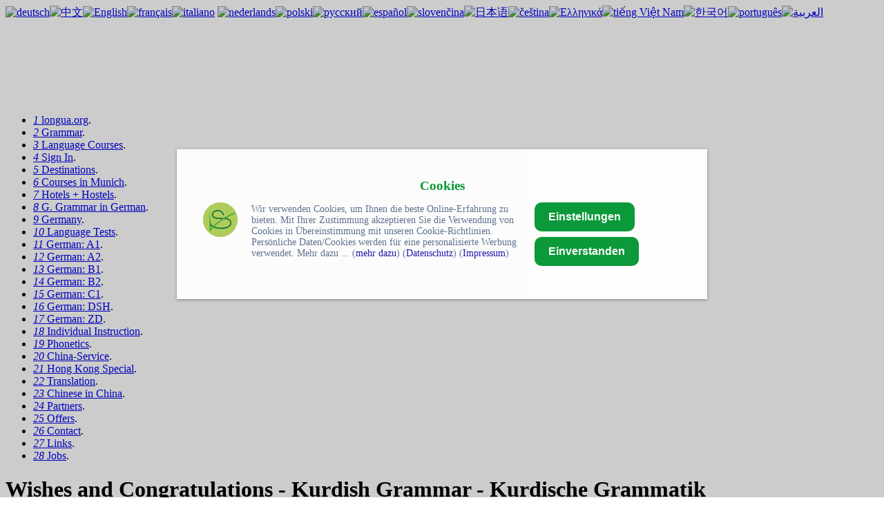

--- FILE ---
content_type: text/html
request_url: http://en.longua.org/kurdish.wishes.congratulations.php
body_size: 7546
content:
<!DOCTYPE html PUBLIC "-//W3C//DTD XHTML 1.0 Transitional//EN" "https://www.w3.org/TR/xhtml1/DTD/xhtml1-transitional.dtd">
<html xmlns="https://www.w3.org/1999/xhtml">
<head>
<meta http-equiv="Content-Type" content="Wishes and Congratulations - Kurdish Grammar - Kurdische Grammatik - German Grammar - Deutsche Grammatik - longua.org; charset=utf-8" />
<title>Wishes and Congratulations - Kurdish Grammar - Kurdische Grammatik - German Grammar - Deutsche Grammatik - longua.org</title>
</head>

<!DOCTYPE html PUBLIC "-//W3C//DTD XHTML 1.1//EN"
		"https://www.w3.org/TR/xhtml11/DTD/xhtml11.dtd">
<html xmlns="https://www.w3.org/1999/xhtml" xml:lang="de">
<head>

<!-- Google tag (gtag.js) --> <script async src="https://www.googletagmanager.com/gtag/js?id=G-7LL8JLTW1Q"></script> <script>   window.dataLayer = window.dataLayer || [];   function gtag(){dataLayer.push(arguments);}   gtag('js', new Date());   gtag('config', 'G-7LL8JLTW1Q'); </script>



<script type="text/javascript">

  var _gaq = _gaq || [];
  _gaq.push(['_setAccount', 'UA-22359049-1']);
  _gaq.push(['_setDomainName', 'none']);
  _gaq.push(['_setAllowLinker', true]);
  _gaq.push(['_trackPageview']);

  (function() {
    var ga = document.createElement('script'); ga.type = 'text/javascript'; ga.async = true;
    ga.src = ('https:' == document.location.protocol ? 'https://ssl' : 'https://www') + '.google-analytics.com/ga.js';
    var s = document.getElementsByTagName('script')[0]; s.parentNode.insertBefore(ga, s);
  })();

</script>

  <title>longua – Languages, Translations, Travel, China Service</title>
  <link rel="shortcut icon" href="https://data.longua.org/_assets/images/favicon.png" />
  <meta http-equiv="content-type" content="longua.org, Sprachen, Sprachreisen, Sprachreise, Hotel, Hotels, Hostels, Hostel, Sprachreisen weltweit, Sprachreise weltweit, Sprachkurse, Sprachkurs, Sprachkurse im Ausland, Sprachkurs im Ausland, Sprachschulen, Sprachschule, Rabatt, Grammatik, Prüfungsvorbereitung, Aufgaben, Universitäten, Hochschulen, Übersetzungen, Reisen, A1, A2, B1, B2, C1, C2, Jobbörse, China, Deutschland, Spanien, England, Malta, Großbritannien, Irland, Amerika, Italien, Frankreich, Shanghai, Peking, Beijing, München, Berlin, Hamburg, Augsburg, Fotos, Photos, Hotel, Unterkunft, Gastfamilie, Auslandsjahr, in, zu, nach, Sprache, Sprach deutsch, englisch, spanisch, portugiesisch, italienisch, chinesisch, russisch, Griechenland, tschechisch, international, Jobsuche, au pair, aupair, arebiten, Arbeit, Buchen, buchen, Neapel, Sizilien, Rom, Malaga, Madrid, Barcelona, Cadiz, Asien, Europa, Nachrichten, Berichte, Abitur, Goethe, Zertifikat, Restaurant, Frankfurt, Lindau, Lohn 10%, Prüfung, Vorbereitung, Marketing, Büro, Links, Grammatik, Adjektive, Kasus,englisch, deutsche, DSH, Testdaf; charset=utf-8" />
  <meta http-equiv="content-language" content="de, DE" />
  <meta http-equiv="imagetoolbar" content="no" />
  <meta name="description" content="Grammar, German Grammar, China, expert, information, Hong Kong, Macau, Macao, study, USA, Barbados, Italy, France, Austria, Portugal, education, Italian, Spain, Spanish, private business trip, stay, relocation, translation, culture service, trainer, qualified translator, language classes, Chinese, German, English" />
  <meta name="keywords" content="Deutsch in Deutschland, Sprachkurse, Grammatik, German Language Courses in Germany, Lernen Sie Deutsch in Deutschland, Learn German in Germany, Deutsch in München, Deutsch in Berlin, German Courses in Berlin, German Course in Hamburg, German Course in Munich, B1, B2, TestDaF Vorbereitung, Séjour linguistique, Corso di tedesco, Cours d'allemand en Allemagne, Séjours linguistiques ">
  <meta name="author" content="longua.org, Axel Zahnmesser" />
  <meta name="publisher" content="www.longua.org" />
  <meta name="copyright" content="longua.org, Sprachkurs, Sprachkurse, Sprachaufenthalt, Sprachreisen, Sprachaufenthalt, Sprachaufenthalte, Sprachschule, Sprachschulen, Sprachreise" />
  <meta name="robots" content="all" />
  <meta name="revisit-after" content="2 days">
  <!-- f_sp Stylesheet-Detection -->
  <link rel="stylesheet" type="text/css" href="https://data.longua.org/_css/base.css" media="screen" />
  <link rel="stylesheet" type="text/css" href="https://data.longua.org/_css/print.css" media="print" />
  <!-- effects -->
  <script type="text/javascript" src="https://data.longua.org/_js/myemail.js"></script>
  <script type="text/javascript" src="https://data.longua.org/_js/target_blank.js"></script>
</head>







<body id="top">
<div id="header"><div id="languages">
  <div id="header2">
    <div id="languages2"><a href="https://de.longua.org/" title="deutsch"><img class="flag" src="https://data.longua.org/_assets/flags/de.png" alt="deutsch" width="16" height="11"/></a><a href="https://51.longua.org/" title="中文"><img class="flag" src="https://data.longua.org/_assets/flags/cn.png" alt="中文" width="16" height="11"/></a><a href="https://en.longua.org/" title="English"><img class="flag" src="https://data.longua.org/_assets/flags/us.png" alt="English" width="16" height="11"/></a><a href="https://fr.longua.org" title="français"><img class="flag" src="https://data.longua.org/_assets/flags/fr.png" alt="français" width="16" height="11"/></a><a href="https://it.longua.org" title="italiano"><img class="flag" src="https://data.longua.org/_assets/flags/it.png" alt="italiano" width="16" height="11"/></a>
      <!-- <a href="#" title="Español"><img class="flag" src="https://data.longua.org/_assets/flags/es.png" alt="Flagge Spanien" width="16" height="11"/></a><a href="#" title="Português"><img class="flag" src="https://data.longua.org/_assets/flags/pt.png" alt="Flagge Portugal" width="16" height="11"/></a><a href="#" title="日本语"><img class="flag" src="https://data.longua.org/_assets/flags/jp.png" alt="Flagge Japan" width="16" height="11"/></a> -->
      <a href="https://nl.longua.org" title="nederlands"><img class="flag" src="https://data.longua.org/_assets/flags/nl.png" alt="nederlands" width="16" height="11"/></a><a href="https://pl.longua.org" title="polski"><img class="flag" src="https://data.longua.org/_assets/flags/po.png" alt="polski" width="16" height="11"/></a><a href="https://rus.longua.org" title="русский"><img class="flag" src="https://data.longua.org/_assets/flags/rus.png" alt="русский" width="16" height="11"/></a><a href="https://sp.longua.org" title="español"><img class="flag" src="https://data.longua.org/_assets/flags/sp.png" alt="español" width="16" height="11"/></a><a href="https://sk.longua.org" title="slovenčina"><img class="flag" src="https://data.longua.org/_assets/flags/sk.png" alt="slovenčina" width="16" height="11"/></a><a href="https://jp.longua.org" title="日本语"><img class="flag" src="https://data.longua.org/_assets/flags/jp.png" alt="日本语" width="16" height="11"/><a href="https://cze.longua.org" title="čeština"><img class="flag" src="https://data.longua.org/_assets/flags/cze.png" alt="čeština" width="16" height="11"/></a><a href="https://gre.longua.org" title="Ελληνικά"><img class="flag" src="https://data.longua.org/_assets/flags/gre.png" alt="Ελληνικά" width="16" height="11"/></a><a href="https://vn.longua.org" title="tiếng Việt Nam"><img class="flag" src="https://data.longua.org/_assets/flags/vn.png" alt="tiếng Việt Nam" width="16" height="11"/></a><a href="https://nl.languages.li" title="한국어"><img class="flag" src="https://data.longua.org/_assets/flags/kr.png" alt="한국어" width="16" height="11"/></a><a href="https://pt.longua.org" title="português"><img class="flag" src="https://data.longua.org/_assets/flags/pt.png" alt="português" width="16" height="11"/></a><a href="https://pl.languages.li" title="العربية"><img class="flag" src="https://data.longua.org/_assets/flags/liban.png" alt="العربية" width="16" height="11"/></a>
      </h2></div> 
    </div> 
</div></div>
<div id="container">
<div id="languages3"><a href="https://longua.org/" title="deutsch">
<script async src="//pagead2.googlesyndication.com/pagead/js/adsbygoogle.js"></script>

<!-- breit -->

<ins class="adsbygoogle"

     style="display:inline-block;width:850px;height:120px"

     data-ad-client="ca-pub-8176416182336188"

     data-ad-slot="8296998951"></ins>

<script>

(adsbygoogle = window.adsbygoogle || []).push({});

</script>

  </h2>
</div>
<div id="leftColumn">
	<ul id="menu">
<li class="start"><a class="trigger" id="start" href="index.php"><dfn>1 </dfn><span class="title">longua.org</span></a><span class="invisible">. </span></li>
<li class="downloads"><a class="trigger" id="downloads" href="downloads.php"><dfn>2 </dfn><span class="title">Grammar</span></a><span class="invisible">. </span></li>
<li class="courses"><a class="trigger" id="courses" href="signin.php"><dfn>3 </dfn><span class="title">Language Courses</span></a><span class="invisible">. </span></li>
<li class="signin"><a class="trigger" id="signin" href="anmelden.php"><dfn>4 </dfn><span class="title">Sign In</span></a><span class="invisible">. </span></li>
<li class="signin"><a class="trigger" id="signin" href="coursesin.php"><dfn>5 </dfn><span class="title">Destinations</span></a><span class="invisible">. </span></li>
<li class="coursesinmunich"><a class="trigger" id="coursesinmunich" href="https://en.longua.org/course.in.munich.php"><dfn>6 </dfn><span class="title">Courses in Munich</span></a><span class="invisible">. </span></li>
<li class="Hotels"><a class="trigger" id="Hotels" href="https://www.booking.com/index.html?aid=358213"><dfn>7 </dfn><span class="title">Hotels + Hostels</span></a><span class="invisible">. </span></li>
<li class="German Grammar in German"><a class="trigger" id="German Grammar in German" href="https://de.longua.org/downloads.php#deutsch"><dfn>8 </dfn><span class="title">G. Grammar in German</span></a><span class="invisible">. </span></li>
<li class="Germany"><a class="trigger" id="Germany" href="germany.php"><dfn>9 </dfn><span class="title">Germany</span></a><span class="invisible">. </span></li>
<li class="language tests"><a class="trigger" id="language tests" href="tests.en.php"><dfn>10 </dfn><span class="title">Language Tests</span></a><span class="invisible">. </span></li>
<li class="German A1"><a class="trigger" id="German A1" href="a1.ubersicht.php"><dfn>11 </dfn><span class="title">German: A1</span></a><span class="invisible">. </span></li>
<li class="German A2"><a class="trigger" id="German A2" href="a2.ubersicht.php"><dfn>12 </dfn><span class="title">German: A2</span></a><span class="invisible">. </span></li>
<li class="German B1"><a class="trigger" id="German B1" href="b1.ubersicht.php"><dfn>13 </dfn><span class="title">German: B1</span></a><span class="invisible">. </span></li>
<li class="German B2"><a class="trigger" id="German B2" href="b2.ubersicht.php"><dfn>14 </dfn><span class="title">German: B2</span></a><span class="invisible">. </span></li>
<li class="German C1"><a class="trigger" id="German C1" href="c1.ubersicht.php"><dfn>15 </dfn><span class="title">German: C1</span></a><span class="invisible">. </span></li>
<li class="German DSH"><a class="trigger" id="German DSH" href="https://de.longua.org/dsh.ubersicht.php"><dfn>16 </dfn><span class="title">German: DSH</span></a><span class="invisible">. </span></li>
<li class="German ZD"><a class="trigger" id="German ZD" href="https://de.longua.org/zd.php"><dfn>17 </dfn><span class="title">German: ZD</span></a><span class="invisible">. </span></li>
<li class="onetoone.en"><a class="trigger" id="onetoone.en" href="onetoone.en.php"><dfn>18 </dfn><span class="title">Individual Instruction</span></a><span class="invisible">. </span></li>
<li class="phonetics.en"><a class="trigger" id="phonetics.en" href="phonetics.en.php"><dfn>19 </dfn><span class="title">Phonetics</span></a><span class="invisible">. </span></li>
<li class="chinaservice"><a class="trigger" id="chinaservice" href="china-service.php"><dfn>20 </dfn><span class="title">China-Service</span></a><span class="invisible">. </span></li>
<li class="hongkongspecial"><a class="trigger" id="hongkongspecial" href="hongkong-en.php"><dfn>21 </dfn><span class="title">Hong Kong Special</span></a><span class="invisible">. </span></li>
<li class="translations"><a class="trigger" id="translations" href="translation.php"><dfn>22 </dfn><span class="title">Translation</span></a><span class="invisible">. </span></li>
<li class="Chinese in China"><a class="trigger" id="Chinese in China" href="chineseinchina.php"><dfn>23 </dfn><span class="title">Chinese in China</span></a><span class="invisible">. </span></li>
<li class="partners-en"><a class="trigger" id="partners-en" href="partners-en.php"><dfn>24 </dfn><span class="title">Partners</span></a><span class="invisible">. </span></li>
<li class="offers"><a class="trigger" id="offers" href="offers.en.php"><dfn>25 </dfn><span class="title">Offers</span></a><span class="invisible">. </span></li>
<li class="contact"><a class="trigger" id="contact" href="contact.php"><dfn>26 </dfn><span class="title">Contact</span></a><span class="invisible">. </span></li>
<li class="links"><a class="trigger" id="links" href="links.php"><dfn>27 </dfn><span class="title">Links</span></a><span class="invisible">. </span></li>
<li class="Jobs"><a class="trigger" id="Jobs" href="jobs-germany.php"><dfn>28 </dfn><span class="title">Jobs</span></a><span class="invisible">. </span></li>
</ul>	<!-- <div id="classifieds">This is the classifieds teaser.</div> -->
</div>


<style>#cookiebanner_con *{box-sizing:border-box!important}.cookiebanner{position:fixed;padding-bottom:5px;background-color:#fff;box-shadow:0 1px 4px rgba(10,10,10,.4);opacity:.95;z-index:1600000000;overflow:auto}.cb_top .cookiebanner{top:0;left:0;width:100%;padding-bottom:5px}.cb_center .cookiebanner{top:30%;left:20%;width:60%;padding:2.5% 8px}.cb_bottom .cookiebanner{bottom:0;left:0;width:100%;padding-bottom:5px}.cb_ecke .cookiebanner{width:640px;max-height:400px;padding:18px;overflow:auto}.cookiebanner a{text-decoration:none!important}.cBanner{width:100%}.cb_bottom .cBanner,.cb_top .cBanner{padding-left:4px;padding-right:4px}.cBanner::after{content:"";display:table;clear:both}.link_banner{color:#5a6e8c;text-decoration:none!important}.link_banner:hover{color:#0096c8;text-decoration:underline!important}.button_einverstanden{margin-bottom:8px;color:#fff!important;border-width:0;border-radius:10px}.button_einverstanden:hover,.button_nein:hover{cursor:pointer;opacity:.9}.button_nein{padding:1px 6px;font-size:13.3333px;background-color:#fff0!important;border-width:0}.button_nein:hover{text-decoration:underline!important}.co_wieder{position:fixed;padding:2px;background-color:#fff;border:0;z-index:1500000000;display:none}.co_wieder:hover{cursor:pointer}.co_wieder_left_top{top:0;left:0;border-bottom-right-radius:5px}.co_wieder_right_top{top:0;right:0;border-bottom-left-radius:5px}.co_wieder_left_bottom{left:0;bottom:0;border-top-right-radius:5px}.co_wieder_right_bottom{right:0;bottom:0;border-top-left-radius:5px}.coo_logo{float:right;margin:0 20px 0 0;padding:0}.coo_links{float:left;min-height:1px;min-width:100px;font-size:12px}.coo_links img{height:50px;max-width:100px;margin-bottom:5px}.cb_link_con{width:100%;margin-top:10px;margin-bottom:3px;text-align:center}.cBG{position:fixed;top:0;left:0;height:100%;width:100%;background-color:rgba(0,0,0,.2);z-index:1400000000}.cb_bottom .cBG,.cb_ecke .cBG,.cb_top .cBG{display:none}.cb_center .cBG{display:block}@media only screen and (min-width:1200px){.cbMobOnly{display:none}.cb_ecke .text_banner{float:none}.cb_bottom .text_banner,.cb_center .text_banner,.cb_top .text_banner{float:left}.cb_ecke .buttons_banner{padding-top:10px}.cb_ecke .button_nein{margin-left:24px}.cb_bottom .button_nein,.cb_top .button_nein{margin-left:18px}.text_banner{margin:12px 0}.cb_bottom .text_banner,.cb_top .text_banner{width:calc(100% - 515px)}.cb_center .text_banner{width:calc(100% - 350px)}.buttons_banner{float:left;padding-bottom:1%}.cb_bottom .buttons_banner,.cb_top .buttons_banner{margin-left:8px;width:390px}.cb_center .buttons_banner{width:240px;margin-left:8px}.button_einverstanden{padding:.75em 1.25em;font-size:16px}.button_nein{font-size:13px}.cb_center .button_nein{margin-top:16px;padding:0}.cb_center .buttons_banner,.cb_center .coo_links{margin-top:10px}.cb_bottom .schalter_con,.cb_top .schalter_con{margin-left:140px}.cb_center .schalter_con{margin-left:100px}}@media only screen and (max-width:1199px){.coo_links{min-height:54px;width:100%}.cb_center .coo_links{position:absolute;top:5px;left:50px}.cb_link{position:absolute;top:20px;left:calc(50% - 53px);font-size:16px}.cb_mobile_bottom .cookiebanner,.cb_mobile_top .cookiebanner{left:0!important;max-height:none;width:100%!important;padding-bottom:5px!important}.cb_mobile_top .cookiebanner{top:0!important;bottom:auto!important}.cb_center .cookiebanner,.cb_mobile_center .cookiebanner{top:5%!important;left:5%!important;max-height:90%!important;width:90%!important}.cb_mobile_bottom .cookiebanner{top:auto!important;bottom:0!important}.cb_center .cBanner{margin-top:48px}.coo_img_text{float:left;width:100%;padding:12px}.text_banner{width:100%;overflow-y:auto}.cb_bottom .text_banner,.cb_top .text_banner{max-height:calc(100vh - 130px)}.cb_center .text_banner{max-height:calc(80vh - 270px)}.buttons_banner{float:left;width:100%;padding-top:20px;padding-bottom:10px}.button_einverstanden{float:right;padding:calc(1em/3*2) .5em;font-size:18px}.cb_bottom .button_einverstanden,.cb_top .button_einverstanden{margin-right:4px}@media only screen and (max-width:499px){.cb_center .button_einverstanden{float:left!important}.cb_center .button_nein{margin-top:6px}}.button_nein{float:left;width:120px;margin:4px 0 12px;padding:0;font-size:14px}.cb_bestaetigen .button_nein,.cb_janein .button_nein{display:block}.cb_okay .button_nein{display:none}.coo_logo{float:left;margin:0 0 0 10px;padding:0}.coo_logo img{float:left;width:48px}.slSwitchConS{margin:10px 0}}</style><div id=cookiebanner_con class="cb_center cb_bestaetigen"><div id=cookiebanner class=cookiebanner style="background-color:#fff;"><h3 class=cb_link_con><a class=cb_link href=https://www.smartlife-online.de/cb/ title="Cookie Banner Generator | DSGVO Konform" target=_blank style="color:#009632">Cookies</a></h3><div class=cBanner><div class=coo_img_text><div class=coo_links><a class=coo_logo href=https://www.smartlife-online.de/?lk=100004008 title="Zur Homepage von Smartlife - Online" target=_blank><img alt="Logo von Smartlife - Online" src=https://www.smartlife-online.de/bilder/sl_logo.png></a></div><div class=text_banner style="color:#5a6e8c;font-size:14px">Wir verwenden Cookies, um Ihnen die beste Online-Erfahrung zu bieten. Mit Ihrer Zustimmung akzeptieren Sie die Verwendung von Cookies in Übereinstimmung mit unseren Cookie-Richtlinien.
Persönliche Daten/Cookies werden für eine personalisierte Werbung verwendet.

 Mehr dazu ...

(<a href=https://www.freeprivacypolicy.com/public/cookie-consent/4.0.0/cookie-consent.js class=link_banner target=_blank style="color:#1a0dab">mehr dazu</a>)



(<a href=https://de.longua.org/datenschutz.php class=link_banner target=_blank style="color:#1a0dab">Datenschutz</a>)

(<a href=https://de.longua.org/kontakt.php class=link_banner target=_blank style="color:#1a0dab">Impressum</a>)


</div></div><div class=buttons_banner>


<a href="https://de.longua.org/datenschutz.zuruck.php">
<button class=button_einverstanden onclick=cookiesAktivieren(!0) style="background-color:#009632"><b>Einstellungen</b></button>
</a>
<button class=button_einverstanden onclick=cookiesAktivieren(!0) style="background-color:#009632"><b>Einverstanden</b></button>


</div></div></div><div id=co_wieder class="co_wieder co_wieder_right_bottom" style="font-size:10px;color:#5a6e8c;background-color:#ffffff" onclick=trackingDeaktivieren()><div class=text_wieder>Cookie-Entscheidung widerrufen</div></div><div id=cBG class=cBG></div></div><noscript><iframe id=gtm_sl_0 src="https://www.googletagmanager.com/ns.html?id=PUB-8176416182336188" height="0" width="0" style="display:none;visibility:hidden"></iframe></noscript><script>var slcbArt=3;var slcbPosi=1;var slcbDomain="longua.org";var slcbgtm="PUB-8176416182336188";var slCookieNein=true;var slAuswahl=false;var slIsCookie=!1;function showcb(){document.getElementById("cookiebanner").style.display="block",0!==slcbArt&&1!==slcbArt&&2!==slcbArt&&3!==slcbArt||(document.getElementById("co_wieder").style.display="none"),1===slcbPosi&&(document.getElementById("cBG").style.display="block")}function hidcb(){document.getElementById("cookiebanner").style.display="none",0!==slcbArt&&1!==slcbArt&&2!==slcbArt&&3!==slcbArt||(document.getElementById("co_wieder").style.display="block"),1===slcbPosi&&(document.getElementById("cBG").style.display="none"),"function"==typeof cb_close_einstellungen&&cb_close_einstellungen()}function cookiesAktivieren(e){if(hidcb(),e||slAuswahl){let l=!1;switch(slAuswahl){case"checkbox":l=slAusgewaehlteCheckbox(e);break;case"switch":l=slAusgewaehlteSwitch(e)}l&&(l=l.split("~")),localStorage.sl_track_cookies="ja",localStorage.sl_track_auswahl=l,slCBStartTracking(l)}else slIsCookie=!1,localStorage.sl_track_cookies="nein",localStorage.removeItem("sl_track_auswahl")}function trackingDeaktivieren(){localStorage.sl_track_cookies="widerrufen",localStorage.removeItem("sl_track_auswahl"),location.reload()}function checkSLCookies(){let e="",l=[];"string"==typeof localStorage.sl_track_cookies&&(e=localStorage.sl_track_cookies),"string"==typeof localStorage.sl_track_auswahl&&""!==localStorage.sl_track_auswahl&&(l=localStorage.sl_track_auswahl),e&&("ja"===e?(hidcb(),slCBStartTracking(l)):"nein"===e&&(slIsCookie=!1,slCookieNein&&hidcb()))}function slCBStartTracking(t){slIsCookie=!0,function(t,e,n,a,s){t[a]=t[a]||[],t[a].push({"gtm.start":(new Date).getTime(),event:"gtm.js"});var o=e.getElementsByTagName(n)[0],r=e.createElement(n);r.async=!0,r.src="https://www.googletagmanager.com/gtm.js?id="+s,o.parentNode.insertBefore(r,o)}(window,document,"script","dataLayer",slcbgtm),"function"==typeof slSkript0&&("complete"===document.readyState?slSkript0():window.addEventListener("load",slSkript0))}checkSLCookies();</script>
<div id="cntWrapper">
<h1>Wishes and Congratulations - Kurdish Grammar - Kurdische Grammatik</h1>
<p>  </p>
<p><strong>Wishes and Congratulations </strong></p>
<p>All the best, I wish you, ...</p>
<table border="1" cellspacing="0" cellpadding="0">
  <tr>
    <td valign="top"><p><strong>Kurdish</strong></p></td>
    <td valign="top"><p><strong>English</strong></p></td>
  </tr>
  <tr>
    <td valign="top"><p>Ez ji te pir hez dikim.</p></td>
    <td valign="top"><p>I like you a lot.</p></td>
  </tr>
  <tr>
    <td valign="top"><p>Ez ji te re serfirazî    dixwaz im.</p></td>
    <td valign="top"><p>I wish you a lot of success.</p></td>
  </tr>
  <tr>
    <td valign="top"><p>Ez hêvîdar im her tişt    wekî dilê te be.</p></td>
    <td valign="top"><p>I wish you all the best. </p></td>
  </tr>
  <tr>
    <td valign="top"><p>Rojbûnta ji dil û can pîroz dikim.</p></td>
    <td valign="top"><p>Happy birthday.</p></td>
  </tr>
</table>
<p>&nbsp;</p>
<p>
  <script async src="//pagead2.googlesyndication.com/pagead/js/adsbygoogle.js"></script>
  
  <!-- breit -->
  
  <ins class="adsbygoogle"

     style="display:inline-block;width:650px;height:90px"

     data-ad-client="ca-pub-8176416182336188"

     data-ad-slot="8296998951"></ins>
  
  <script>

(adsbygoogle = window.adsbygoogle || []).push({});

  </script>
</p>
<p><strong>more information <a href="https://longua.org/kontakt.php">info@longua.org</a></strong></p>
<p> </p>
<p><strong>Also read:</strong>  </p>
<ul>
  <li>
    <p><a href="https://longua.org/downloads.php#al">Albanische Grammatik</a></p>
  </li>
  <li>
    <p><a href="https://longua.org/downloads.php#ar">Arabische Grammatik</a></p>
  </li>
  <li>
    <p><a href="https://longua.org/downloads.php#aram">Aramäische Grammatik</a></p>
  </li>
  <li>
    <p><a href="https://longua.org/downloads.php#sprache">Chinesische Grammatik</a></p>
  </li>
  <li>
    <p><a href="https://longua.org/downloads.php#deutsch">Deutsche Grammatik</a></p>
  </li>
  <li>
    <p><a href="https://longua.org/downloads.php#lessons4">Englische Grammatik</a></p>
  </li>
  <li>
    <p><a href="https://longua.org/downloads.php#franz">Französische Grammatik</a></p>
  </li>
  <li>
    <p><a href="https://longua.org/downloads.php#ital">Italienische Grammatik</a></p>
  </li>
  <li>
    <p><a href="https://longua.org/downloads.php#japanisch">Japanische Grammatik</a></p>
  </li>
  <li>
    <p><a href="https://longua.org/downloads.php#kanton">Kantonesische Grammatik</a></p>
  </li>
  <li>
    <p><a href="https://longua.org/downloads.php#koreanisch">Koreanische Grammatik</a></p>
  </li>
  <li>
    <p><a href="https://longua.org/downloads.php#ku">Kurdische Grammatik</a></p>
  </li>
  <li>
    <p><a href="https://longua.org/downloads.php#ladino">Ladinische Grammatik</a></p>
  </li>
  <li>
    <p><a href="https://longua.org/downloads.php#lt">Lateinische Grammatik</a></p>
  </li>
  <li>
    <p><a href="https://longua.org/downloads.php#nl">Niederländische Grammatik</a></p>
  </li>
  <li>
    <p><a href="https://longua.org/downloads.php#portu">Portugiesische Grammatik</a></p>
  </li>
  <li>
    <p><a href="https://longua.org/downloads.php#span">Spanische Grammatik</a></p>
  </li>
</ul>
<p> </p>
</div>
<br class="clear" />
<div id="footer"><a href="#top">top</a>&nbsp; <a href="china-service.php">China</a> &nbsp;<a href="hongkong-en.php">Hong Kong</a>&nbsp; <a href="https://en.longua.org/signin.php">Language Courses</a>&nbsp; <a href="https://en.longua.org/germaningermany.php">German</a> <a href="https://longua.org/b2.aufgaben.ubersicht.php">B2</a> <a href="contact.php">contact</a>&nbsp; <a href="impressum.php" title="Link zum Impressum">impressum</a>



</div> 
</p> 
<form action="https://www.paypal.com/cgi-bin/webscr" method="post" target="_top">
<p>&nbsp;</p>





<script async src="//pagead2.googlesyndication.com/pagead/js/adsbygoogle.js"></script>

<!-- breit -->

<ins class="adsbygoogle"

     style="display:inline-block;width:850px;height:100px"

     data-ad-client="ca-pub-8176416182336188"

     data-ad-slot="8296998951"></ins>

<script>

(adsbygoogle = window.adsbygoogle || []).push({});

</script>

<p>&nbsp;</p>
  <p><strong>Do you like longua.org, support us: 
    </strong>
    <input type="hidden" name="cmd" value="_s-xclick">
    <input type="hidden" name="hosted_button_id" value="LNPADGA23N5FS">
    <input type="image" src="https://www.paypalobjects.com/de_DE/DE/i/btn/btn_donate_SM.gif" border="0" name="submit" alt="Jetzt einfach, schnell und sicher online bezahlen � mit PayPal.">
  <img alt="" border="0" src="https://www.paypalobjects.com/de_DE/i/scr/pixel.gif" width="1" height="1"></p>
</form>
<p>&nbsp;</p>
<p>LONGUA.ORG: <a href="https://languages.li/">languages.li</a>, <a href="https://longua.it/">longua.org in Italien</a>, <a href="https://longua.de/">longua.org in Deutschland</a>, <a href="https://longhua.de/">longua.org in China</a>, <a href="https://b1-test.ch">B1-Test (Schweiz</a>), <a href="https://b2-test.ch">B2-Test (Schweiz)</a>, <a href="https://allemand-a-munich.ch">Allemand &agrave; Munich.ch</a>, <a href="https://soggiorni-in-germania.it">Soggiorni in Germania.it</a>, <a href="https://apprendre-allemand.ch">Apprendre Allemand</a>, <a href="https://blog.sina.com.cn/u/1801301063"><span id="blognamespan">&#26408;&#26408;&#26472;&#30340;&#21338;&#23458; - China</span></a></p>
</body>
</html>


</div> <!-- container -->
</body>
</html>

--- FILE ---
content_type: text/html; charset=utf-8
request_url: https://www.google.com/recaptcha/api2/aframe
body_size: 266
content:
<!DOCTYPE HTML><html><head><meta http-equiv="content-type" content="text/html; charset=UTF-8"></head><body><script nonce="t6r36v6a2WADhedzfjYV7Q">/** Anti-fraud and anti-abuse applications only. See google.com/recaptcha */ try{var clients={'sodar':'https://pagead2.googlesyndication.com/pagead/sodar?'};window.addEventListener("message",function(a){try{if(a.source===window.parent){var b=JSON.parse(a.data);var c=clients[b['id']];if(c){var d=document.createElement('img');d.src=c+b['params']+'&rc='+(localStorage.getItem("rc::a")?sessionStorage.getItem("rc::b"):"");window.document.body.appendChild(d);sessionStorage.setItem("rc::e",parseInt(sessionStorage.getItem("rc::e")||0)+1);localStorage.setItem("rc::h",'1769478704721');}}}catch(b){}});window.parent.postMessage("_grecaptcha_ready", "*");}catch(b){}</script></body></html>